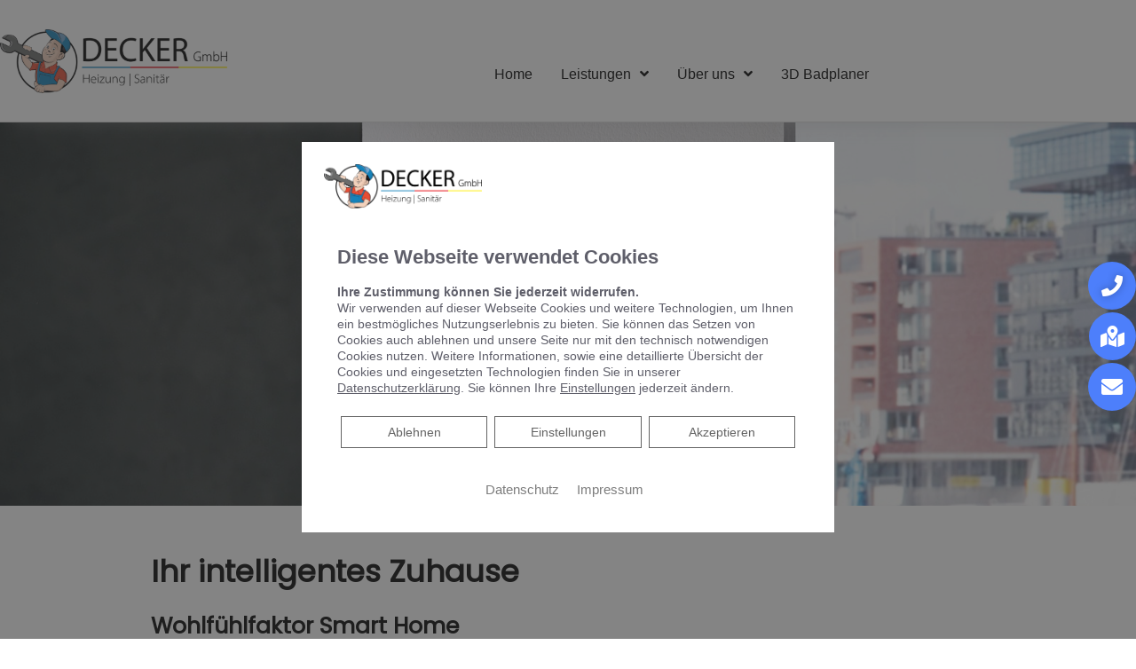

--- FILE ---
content_type: application/x-javascript
request_url: https://decker-gmbh.com/wp-content/plugins/wp-reviews-plugin-for-google/static/js/frontend.js
body_size: 157
content:
jQuery(document).ready(function(a){let has_css_in_head=false;a("head style").each(function(){if(a(this).html().indexOf(WidgetCssgoogle.selector)!=-1){has_css_in_head=true}});if(!has_css_in_head){a.post(WidgetCssgoogle.ajaxurl,{action:WidgetCssgoogle.action,security:WidgetCssgoogle.security},function(b){a("head").append('<style type="text/css">'+b+"</style>");a(WidgetCssgoogle.selector).show();if(typeof Trustindex!="undefined"){Trustindex.resize_widgets()}})}else{a(WidgetCssgoogle.selector).show()}});